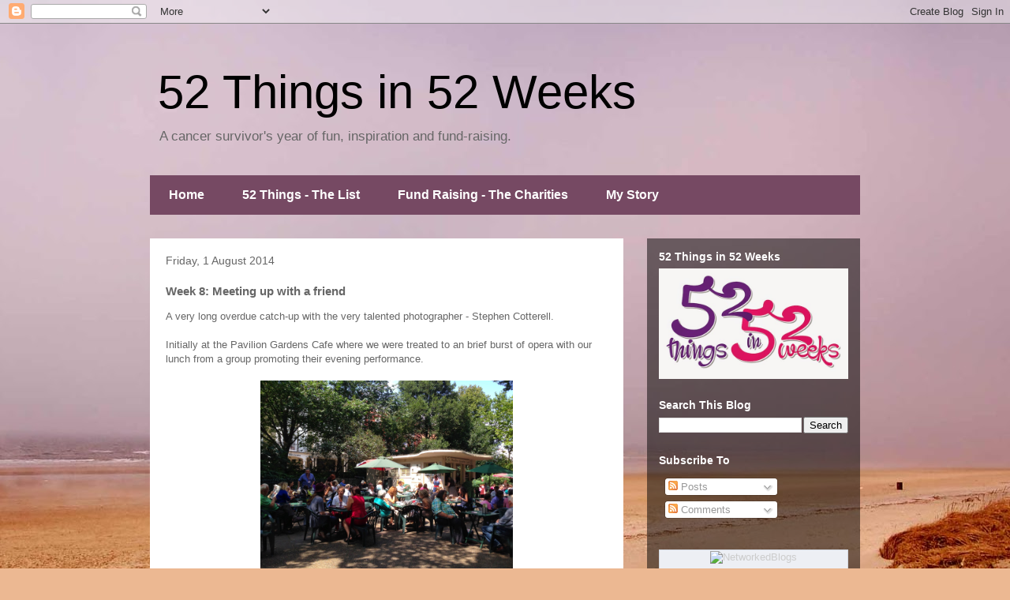

--- FILE ---
content_type: text/html; charset=UTF-8
request_url: https://52weeks52things.blogspot.com/2014/08/week-8-meeting-up-with-friend.html
body_size: 12467
content:
<!DOCTYPE html>
<html class='v2' dir='ltr' lang='en-GB'>
<head>
<link href='https://www.blogger.com/static/v1/widgets/335934321-css_bundle_v2.css' rel='stylesheet' type='text/css'/>
<meta content='width=1100' name='viewport'/>
<meta content='text/html; charset=UTF-8' http-equiv='Content-Type'/>
<meta content='blogger' name='generator'/>
<link href='https://52weeks52things.blogspot.com/favicon.ico' rel='icon' type='image/x-icon'/>
<link href='http://52weeks52things.blogspot.com/2014/08/week-8-meeting-up-with-friend.html' rel='canonical'/>
<link rel="alternate" type="application/atom+xml" title="52 Things in 52 Weeks - Atom" href="https://52weeks52things.blogspot.com/feeds/posts/default" />
<link rel="alternate" type="application/rss+xml" title="52 Things in 52 Weeks - RSS" href="https://52weeks52things.blogspot.com/feeds/posts/default?alt=rss" />
<link rel="service.post" type="application/atom+xml" title="52 Things in 52 Weeks - Atom" href="https://www.blogger.com/feeds/4178935250337148802/posts/default" />

<link rel="alternate" type="application/atom+xml" title="52 Things in 52 Weeks - Atom" href="https://52weeks52things.blogspot.com/feeds/7410754117367291340/comments/default" />
<!--Can't find substitution for tag [blog.ieCssRetrofitLinks]-->
<link href='https://blogger.googleusercontent.com/img/b/R29vZ2xl/AVvXsEiM-5ZLoaAXeshan5BoKpIgF8Eh_96_f2px0tmdKe4Jm0Xmp8ufpa4MF2G_xQWcww9z6DTvPXQmWjSljamHSEtoEU4JZPVTIlzPs9FOLMBRlHIRZX9x1Nj9Hjh80k5iYjxcKTUlVzurQTc/s1600/IMG_1254.JPG' rel='image_src'/>
<meta content='http://52weeks52things.blogspot.com/2014/08/week-8-meeting-up-with-friend.html' property='og:url'/>
<meta content='Week 8: Meeting up with a friend' property='og:title'/>
<meta content='A very long overdue catch-up with the very talented photographer - Stephen Cotterell.   Initially at the Pavilion Gardens Cafe where we were...' property='og:description'/>
<meta content='https://blogger.googleusercontent.com/img/b/R29vZ2xl/AVvXsEiM-5ZLoaAXeshan5BoKpIgF8Eh_96_f2px0tmdKe4Jm0Xmp8ufpa4MF2G_xQWcww9z6DTvPXQmWjSljamHSEtoEU4JZPVTIlzPs9FOLMBRlHIRZX9x1Nj9Hjh80k5iYjxcKTUlVzurQTc/w1200-h630-p-k-no-nu/IMG_1254.JPG' property='og:image'/>
<title>52 Things in 52 Weeks: Week 8: Meeting up with a friend</title>
<style id='page-skin-1' type='text/css'><!--
/*
-----------------------------------------------
Blogger Template Style
Name:     Travel
Designer: Sookhee Lee
URL:      www.plyfly.net
----------------------------------------------- */
/* Content
----------------------------------------------- */
body {
font: normal normal 13px 'Trebuchet MS',Trebuchet,sans-serif;
color: #666666;
background: #ecb892 url(//themes.googleusercontent.com/image?id=0BwVBOzw_-hbMNDE0ZGJiMjQtMzc0Mi00OWRkLWEzOGUtMjZkNTQ0MGMwODdm) repeat fixed top center;
}
html body .region-inner {
min-width: 0;
max-width: 100%;
width: auto;
}
a:link {
text-decoration:none;
color: #ff9900;
}
a:visited {
text-decoration:none;
color: #b87209;
}
a:hover {
text-decoration:underline;
color: #ff9900;
}
.content-outer .content-cap-top {
height: 0;
background: transparent none repeat-x scroll top center;
}
.content-outer {
margin: 0 auto;
padding-top: 0;
}
.content-inner {
background: transparent none repeat-x scroll top center;
background-position: left -0;
background-color: transparent;
padding: 30px;
}
.main-inner .date-outer {
margin-bottom: 2em;
}
/* Header
----------------------------------------------- */
.header-inner .Header .titlewrapper,
.header-inner .Header .descriptionwrapper {
padding-left: 10px;
padding-right: 10px;
}
.Header h1 {
font: normal normal 60px 'Trebuchet MS',Trebuchet,sans-serif;
color: #000000;
}
.Header h1 a {
color: #000000;
}
.Header .description {
color: #666666;
font-size: 130%;
}
/* Tabs
----------------------------------------------- */
.tabs-inner {
margin: 1em 0 0;
padding: 0;
}
.tabs-inner .section {
margin: 0;
}
.tabs-inner .widget ul {
padding: 0;
background: #ec92c6 url(https://resources.blogblog.com/blogblog/data/1kt/travel/bg_black_50.png) repeat scroll top center;
}
.tabs-inner .widget li {
border: none;
}
.tabs-inner .widget li a {
display: inline-block;
padding: 1em 1.5em;
color: #ffffff;
font: normal bold 16px 'Trebuchet MS',Trebuchet,sans-serif;
}
.tabs-inner .widget li.selected a,
.tabs-inner .widget li a:hover {
position: relative;
z-index: 1;
background: #7109b8 url(https://resources.blogblog.com/blogblog/data/1kt/travel/bg_black_50.png) repeat scroll top center;
color: #ffffff;
}
/* Headings
----------------------------------------------- */
h2 {
font: normal bold 14px 'Trebuchet MS',Trebuchet,sans-serif;
color: #ffffff;
}
.main-inner h2.date-header {
font: normal normal 14px 'Trebuchet MS',Trebuchet,sans-serif;
color: #666666;
}
.footer-inner .widget h2,
.sidebar .widget h2 {
padding-bottom: .5em;
}
/* Main
----------------------------------------------- */
.main-inner {
padding: 30px 0;
}
.main-inner .column-center-inner {
padding: 20px 0;
}
.main-inner .column-center-inner .section {
margin: 0 20px;
}
.main-inner .column-right-inner {
margin-left: 30px;
}
.main-inner .fauxcolumn-right-outer .fauxcolumn-inner {
margin-left: 30px;
background: transparent url(https://resources.blogblog.com/blogblog/data/1kt/travel/bg_black_50.png) repeat scroll top left;
}
.main-inner .column-left-inner {
margin-right: 30px;
}
.main-inner .fauxcolumn-left-outer .fauxcolumn-inner {
margin-right: 30px;
background: transparent url(https://resources.blogblog.com/blogblog/data/1kt/travel/bg_black_50.png) repeat scroll top left;
}
.main-inner .column-left-inner,
.main-inner .column-right-inner {
padding: 15px 0;
}
/* Posts
----------------------------------------------- */
h3.post-title {
margin-top: 20px;
}
h3.post-title a {
font: normal bold 20px 'Trebuchet MS',Trebuchet,sans-serif;
color: #000000;
}
h3.post-title a:hover {
text-decoration: underline;
}
.main-inner .column-center-outer {
background: #ffffff none repeat scroll top left;
_background-image: none;
}
.post-body {
line-height: 1.4;
position: relative;
}
.post-header {
margin: 0 0 1em;
line-height: 1.6;
}
.post-footer {
margin: .5em 0;
line-height: 1.6;
}
#blog-pager {
font-size: 140%;
}
#comments {
background: #cccccc none repeat scroll top center;
padding: 15px;
}
#comments .comment-author {
padding-top: 1.5em;
}
#comments h4,
#comments .comment-author a,
#comments .comment-timestamp a {
color: #000000;
}
#comments .comment-author:first-child {
padding-top: 0;
border-top: none;
}
.avatar-image-container {
margin: .2em 0 0;
}
/* Comments
----------------------------------------------- */
#comments a {
color: #000000;
}
.comments .comments-content .icon.blog-author {
background-repeat: no-repeat;
background-image: url([data-uri]);
}
.comments .comments-content .loadmore a {
border-top: 1px solid #000000;
border-bottom: 1px solid #000000;
}
.comments .comment-thread.inline-thread {
background: #ffffff;
}
.comments .continue {
border-top: 2px solid #000000;
}
/* Widgets
----------------------------------------------- */
.sidebar .widget {
border-bottom: 2px solid transparent;
padding-bottom: 10px;
margin: 10px 0;
}
.sidebar .widget:first-child {
margin-top: 0;
}
.sidebar .widget:last-child {
border-bottom: none;
margin-bottom: 0;
padding-bottom: 0;
}
.footer-inner .widget,
.sidebar .widget {
font: normal normal 13px 'Trebuchet MS',Trebuchet,sans-serif;
color: #cccccc;
}
.sidebar .widget a:link {
color: #cccccc;
text-decoration: none;
}
.sidebar .widget a:visited {
color: #cccccc;
}
.sidebar .widget a:hover {
color: #cccccc;
text-decoration: underline;
}
.footer-inner .widget a:link {
color: #ff9900;
text-decoration: none;
}
.footer-inner .widget a:visited {
color: #b87209;
}
.footer-inner .widget a:hover {
color: #ff9900;
text-decoration: underline;
}
.widget .zippy {
color: #ffffff;
}
.footer-inner {
background: transparent url(https://resources.blogblog.com/blogblog/data/1kt/travel/bg_black_50.png) repeat scroll top center;
}
/* Mobile
----------------------------------------------- */
body.mobile  {
background-size: 100% auto;
}
body.mobile .AdSense {
margin: 0 -10px;
}
.mobile .body-fauxcolumn-outer {
background: transparent none repeat scroll top left;
}
.mobile .footer-inner .widget a:link {
color: #cccccc;
text-decoration: none;
}
.mobile .footer-inner .widget a:visited {
color: #cccccc;
}
.mobile-post-outer a {
color: #000000;
}
.mobile-link-button {
background-color: #ff9900;
}
.mobile-link-button a:link, .mobile-link-button a:visited {
color: #ffffff;
}
.mobile-index-contents {
color: #666666;
}
.mobile .tabs-inner .PageList .widget-content {
background: #7109b8 url(https://resources.blogblog.com/blogblog/data/1kt/travel/bg_black_50.png) repeat scroll top center;
color: #ffffff;
}
.mobile .tabs-inner .PageList .widget-content .pagelist-arrow {
border-left: 1px solid #ffffff;
}

--></style>
<style id='template-skin-1' type='text/css'><!--
body {
min-width: 960px;
}
.content-outer, .content-fauxcolumn-outer, .region-inner {
min-width: 960px;
max-width: 960px;
_width: 960px;
}
.main-inner .columns {
padding-left: 0;
padding-right: 300px;
}
.main-inner .fauxcolumn-center-outer {
left: 0;
right: 300px;
/* IE6 does not respect left and right together */
_width: expression(this.parentNode.offsetWidth -
parseInt("0") -
parseInt("300px") + 'px');
}
.main-inner .fauxcolumn-left-outer {
width: 0;
}
.main-inner .fauxcolumn-right-outer {
width: 300px;
}
.main-inner .column-left-outer {
width: 0;
right: 100%;
margin-left: -0;
}
.main-inner .column-right-outer {
width: 300px;
margin-right: -300px;
}
#layout {
min-width: 0;
}
#layout .content-outer {
min-width: 0;
width: 800px;
}
#layout .region-inner {
min-width: 0;
width: auto;
}
body#layout div.add_widget {
padding: 8px;
}
body#layout div.add_widget a {
margin-left: 32px;
}
--></style>
<style>
    body {background-image:url(\/\/themes.googleusercontent.com\/image?id=0BwVBOzw_-hbMNDE0ZGJiMjQtMzc0Mi00OWRkLWEzOGUtMjZkNTQ0MGMwODdm);}
    
@media (max-width: 200px) { body {background-image:url(\/\/themes.googleusercontent.com\/image?id=0BwVBOzw_-hbMNDE0ZGJiMjQtMzc0Mi00OWRkLWEzOGUtMjZkNTQ0MGMwODdm&options=w200);}}
@media (max-width: 400px) and (min-width: 201px) { body {background-image:url(\/\/themes.googleusercontent.com\/image?id=0BwVBOzw_-hbMNDE0ZGJiMjQtMzc0Mi00OWRkLWEzOGUtMjZkNTQ0MGMwODdm&options=w400);}}
@media (max-width: 800px) and (min-width: 401px) { body {background-image:url(\/\/themes.googleusercontent.com\/image?id=0BwVBOzw_-hbMNDE0ZGJiMjQtMzc0Mi00OWRkLWEzOGUtMjZkNTQ0MGMwODdm&options=w800);}}
@media (max-width: 1200px) and (min-width: 801px) { body {background-image:url(\/\/themes.googleusercontent.com\/image?id=0BwVBOzw_-hbMNDE0ZGJiMjQtMzc0Mi00OWRkLWEzOGUtMjZkNTQ0MGMwODdm&options=w1200);}}
/* Last tag covers anything over one higher than the previous max-size cap. */
@media (min-width: 1201px) { body {background-image:url(\/\/themes.googleusercontent.com\/image?id=0BwVBOzw_-hbMNDE0ZGJiMjQtMzc0Mi00OWRkLWEzOGUtMjZkNTQ0MGMwODdm&options=w1600);}}
  </style>
<link href='https://www.blogger.com/dyn-css/authorization.css?targetBlogID=4178935250337148802&amp;zx=a3236e61-2355-4847-9db0-fe7ecbbdce85' media='none' onload='if(media!=&#39;all&#39;)media=&#39;all&#39;' rel='stylesheet'/><noscript><link href='https://www.blogger.com/dyn-css/authorization.css?targetBlogID=4178935250337148802&amp;zx=a3236e61-2355-4847-9db0-fe7ecbbdce85' rel='stylesheet'/></noscript>
<meta name='google-adsense-platform-account' content='ca-host-pub-1556223355139109'/>
<meta name='google-adsense-platform-domain' content='blogspot.com'/>

</head>
<body class='loading variant-beach'>
<div class='navbar section' id='navbar' name='Navbar'><div class='widget Navbar' data-version='1' id='Navbar1'><script type="text/javascript">
    function setAttributeOnload(object, attribute, val) {
      if(window.addEventListener) {
        window.addEventListener('load',
          function(){ object[attribute] = val; }, false);
      } else {
        window.attachEvent('onload', function(){ object[attribute] = val; });
      }
    }
  </script>
<div id="navbar-iframe-container"></div>
<script type="text/javascript" src="https://apis.google.com/js/platform.js"></script>
<script type="text/javascript">
      gapi.load("gapi.iframes:gapi.iframes.style.bubble", function() {
        if (gapi.iframes && gapi.iframes.getContext) {
          gapi.iframes.getContext().openChild({
              url: 'https://www.blogger.com/navbar/4178935250337148802?po\x3d7410754117367291340\x26origin\x3dhttps://52weeks52things.blogspot.com',
              where: document.getElementById("navbar-iframe-container"),
              id: "navbar-iframe"
          });
        }
      });
    </script><script type="text/javascript">
(function() {
var script = document.createElement('script');
script.type = 'text/javascript';
script.src = '//pagead2.googlesyndication.com/pagead/js/google_top_exp.js';
var head = document.getElementsByTagName('head')[0];
if (head) {
head.appendChild(script);
}})();
</script>
</div></div>
<div class='body-fauxcolumns'>
<div class='fauxcolumn-outer body-fauxcolumn-outer'>
<div class='cap-top'>
<div class='cap-left'></div>
<div class='cap-right'></div>
</div>
<div class='fauxborder-left'>
<div class='fauxborder-right'></div>
<div class='fauxcolumn-inner'>
</div>
</div>
<div class='cap-bottom'>
<div class='cap-left'></div>
<div class='cap-right'></div>
</div>
</div>
</div>
<div class='content'>
<div class='content-fauxcolumns'>
<div class='fauxcolumn-outer content-fauxcolumn-outer'>
<div class='cap-top'>
<div class='cap-left'></div>
<div class='cap-right'></div>
</div>
<div class='fauxborder-left'>
<div class='fauxborder-right'></div>
<div class='fauxcolumn-inner'>
</div>
</div>
<div class='cap-bottom'>
<div class='cap-left'></div>
<div class='cap-right'></div>
</div>
</div>
</div>
<div class='content-outer'>
<div class='content-cap-top cap-top'>
<div class='cap-left'></div>
<div class='cap-right'></div>
</div>
<div class='fauxborder-left content-fauxborder-left'>
<div class='fauxborder-right content-fauxborder-right'></div>
<div class='content-inner'>
<header>
<div class='header-outer'>
<div class='header-cap-top cap-top'>
<div class='cap-left'></div>
<div class='cap-right'></div>
</div>
<div class='fauxborder-left header-fauxborder-left'>
<div class='fauxborder-right header-fauxborder-right'></div>
<div class='region-inner header-inner'>
<div class='header section' id='header' name='Header'><div class='widget Header' data-version='1' id='Header1'>
<div id='header-inner'>
<div class='titlewrapper'>
<h1 class='title'>
<a href='https://52weeks52things.blogspot.com/'>
52 Things in 52 Weeks
</a>
</h1>
</div>
<div class='descriptionwrapper'>
<p class='description'><span>A cancer survivor's year of fun, inspiration and fund-raising.</span></p>
</div>
</div>
</div></div>
</div>
</div>
<div class='header-cap-bottom cap-bottom'>
<div class='cap-left'></div>
<div class='cap-right'></div>
</div>
</div>
</header>
<div class='tabs-outer'>
<div class='tabs-cap-top cap-top'>
<div class='cap-left'></div>
<div class='cap-right'></div>
</div>
<div class='fauxborder-left tabs-fauxborder-left'>
<div class='fauxborder-right tabs-fauxborder-right'></div>
<div class='region-inner tabs-inner'>
<div class='tabs section' id='crosscol' name='Cross-column'><div class='widget PageList' data-version='1' id='PageList2'>
<h2>Pages</h2>
<div class='widget-content'>
<ul>
<li>
<a href='https://52weeks52things.blogspot.com/'>Home</a>
</li>
<li>
<a href='https://52weeks52things.blogspot.com/p/the-list.html'>52 Things - The List</a>
</li>
<li>
<a href='https://52weeks52things.blogspot.com/p/fund-raising.html'>Fund Raising - The Charities</a>
</li>
<li>
<a href='https://52weeks52things.blogspot.com/p/about-me.html'>My Story</a>
</li>
</ul>
<div class='clear'></div>
</div>
</div></div>
<div class='tabs no-items section' id='crosscol-overflow' name='Cross-Column 2'></div>
</div>
</div>
<div class='tabs-cap-bottom cap-bottom'>
<div class='cap-left'></div>
<div class='cap-right'></div>
</div>
</div>
<div class='main-outer'>
<div class='main-cap-top cap-top'>
<div class='cap-left'></div>
<div class='cap-right'></div>
</div>
<div class='fauxborder-left main-fauxborder-left'>
<div class='fauxborder-right main-fauxborder-right'></div>
<div class='region-inner main-inner'>
<div class='columns fauxcolumns'>
<div class='fauxcolumn-outer fauxcolumn-center-outer'>
<div class='cap-top'>
<div class='cap-left'></div>
<div class='cap-right'></div>
</div>
<div class='fauxborder-left'>
<div class='fauxborder-right'></div>
<div class='fauxcolumn-inner'>
</div>
</div>
<div class='cap-bottom'>
<div class='cap-left'></div>
<div class='cap-right'></div>
</div>
</div>
<div class='fauxcolumn-outer fauxcolumn-left-outer'>
<div class='cap-top'>
<div class='cap-left'></div>
<div class='cap-right'></div>
</div>
<div class='fauxborder-left'>
<div class='fauxborder-right'></div>
<div class='fauxcolumn-inner'>
</div>
</div>
<div class='cap-bottom'>
<div class='cap-left'></div>
<div class='cap-right'></div>
</div>
</div>
<div class='fauxcolumn-outer fauxcolumn-right-outer'>
<div class='cap-top'>
<div class='cap-left'></div>
<div class='cap-right'></div>
</div>
<div class='fauxborder-left'>
<div class='fauxborder-right'></div>
<div class='fauxcolumn-inner'>
</div>
</div>
<div class='cap-bottom'>
<div class='cap-left'></div>
<div class='cap-right'></div>
</div>
</div>
<!-- corrects IE6 width calculation -->
<div class='columns-inner'>
<div class='column-center-outer'>
<div class='column-center-inner'>
<div class='main section' id='main' name='Main'><div class='widget Blog' data-version='1' id='Blog1'>
<div class='blog-posts hfeed'>

          <div class="date-outer">
        
<h2 class='date-header'><span>Friday, 1 August 2014</span></h2>

          <div class="date-posts">
        
<div class='post-outer'>
<div class='post hentry uncustomized-post-template' itemprop='blogPost' itemscope='itemscope' itemtype='http://schema.org/BlogPosting'>
<meta content='https://blogger.googleusercontent.com/img/b/R29vZ2xl/AVvXsEiM-5ZLoaAXeshan5BoKpIgF8Eh_96_f2px0tmdKe4Jm0Xmp8ufpa4MF2G_xQWcww9z6DTvPXQmWjSljamHSEtoEU4JZPVTIlzPs9FOLMBRlHIRZX9x1Nj9Hjh80k5iYjxcKTUlVzurQTc/s1600/IMG_1254.JPG' itemprop='image_url'/>
<meta content='4178935250337148802' itemprop='blogId'/>
<meta content='7410754117367291340' itemprop='postId'/>
<a name='7410754117367291340'></a>
<h3 class='post-title entry-title' itemprop='name'>
Week 8: Meeting up with a friend
</h3>
<div class='post-header'>
<div class='post-header-line-1'></div>
</div>
<div class='post-body entry-content' id='post-body-7410754117367291340' itemprop='description articleBody'>
A very long overdue catch-up with the very talented photographer - Stephen Cotterell.<br />
<br />
Initially at the Pavilion Gardens Cafe where we were treated to an brief burst of opera with our lunch from a group promoting their evening performance.<br />
<br />
<div class="separator" style="clear: both; text-align: center;">
<a href="https://blogger.googleusercontent.com/img/b/R29vZ2xl/AVvXsEiM-5ZLoaAXeshan5BoKpIgF8Eh_96_f2px0tmdKe4Jm0Xmp8ufpa4MF2G_xQWcww9z6DTvPXQmWjSljamHSEtoEU4JZPVTIlzPs9FOLMBRlHIRZX9x1Nj9Hjh80k5iYjxcKTUlVzurQTc/s1600/IMG_1254.JPG" imageanchor="1" style="margin-left: 1em; margin-right: 1em;"><img border="0" height="240" src="https://blogger.googleusercontent.com/img/b/R29vZ2xl/AVvXsEiM-5ZLoaAXeshan5BoKpIgF8Eh_96_f2px0tmdKe4Jm0Xmp8ufpa4MF2G_xQWcww9z6DTvPXQmWjSljamHSEtoEU4JZPVTIlzPs9FOLMBRlHIRZX9x1Nj9Hjh80k5iYjxcKTUlVzurQTc/s1600/IMG_1254.JPG" width="320" /></a></div>
<br />
Then a walk out on to Brighton Pier in the sunshine with the holiday makers, watching the seagulls. &nbsp;I had no idea there was a log flume at the end of the Pier!<br />
<br />
<div class="separator" style="clear: both; text-align: center;">
<a href="https://blogger.googleusercontent.com/img/b/R29vZ2xl/AVvXsEikc10Qw1ag4xpal_bUcKQr4C75ko96IUF_csAYfEzpHm3K9pEtAKRi-vKYTqNom3UOcu5xd8Ko5ohQRS0iGlVeZuxRtvfx_DVY5cipSb8GCBwUZVbiXW12bDIVyWlSI4tIgoCwSg-Qp0E/s1600/IMG_1255.jpg" imageanchor="1" style="margin-left: 1em; margin-right: 1em;"><img border="0" height="320" src="https://blogger.googleusercontent.com/img/b/R29vZ2xl/AVvXsEikc10Qw1ag4xpal_bUcKQr4C75ko96IUF_csAYfEzpHm3K9pEtAKRi-vKYTqNom3UOcu5xd8Ko5ohQRS0iGlVeZuxRtvfx_DVY5cipSb8GCBwUZVbiXW12bDIVyWlSI4tIgoCwSg-Qp0E/s1600/IMG_1255.jpg" width="240" /></a></div>
<br />
He took some lovely photos with his polaroid-like camera. &nbsp;A year to the day since I had surgery up in<br />
<br />
<div class="separator" style="clear: both; text-align: center;">
<a href="https://blogger.googleusercontent.com/img/b/R29vZ2xl/AVvXsEhiB28zov9vO5btZRAtcMKmF5Kgzj7x04f2h2o3-7COG1rmHl03ff1WAkH59srin7lSL8XGcjTskLdUJabAi0MoRN-rg3cOUPD37JFe3s-jFhqIESbO8FxQV-hyvJLUrWTd9ezSVE5We44/s1600/IMG_1265.jpg" imageanchor="1" style="margin-left: 1em; margin-right: 1em;"><img border="0" height="320" src="https://blogger.googleusercontent.com/img/b/R29vZ2xl/AVvXsEhiB28zov9vO5btZRAtcMKmF5Kgzj7x04f2h2o3-7COG1rmHl03ff1WAkH59srin7lSL8XGcjTskLdUJabAi0MoRN-rg3cOUPD37JFe3s-jFhqIESbO8FxQV-hyvJLUrWTd9ezSVE5We44/s1600/IMG_1265.jpg" width="240" /></a></div>
<br />
Catch up with someone you haven't seen a while. &nbsp;We're all busy and often things get left, phone calls don't get made, emails don't get written. &nbsp;Get in touch this week.
<div style='clear: both;'></div>
</div>
<div class='post-footer'>
<div class='post-footer-line post-footer-line-1'>
<span class='post-author vcard'>
</span>
<span class='post-timestamp'>
at
<meta content='http://52weeks52things.blogspot.com/2014/08/week-8-meeting-up-with-friend.html' itemprop='url'/>
<a class='timestamp-link' href='https://52weeks52things.blogspot.com/2014/08/week-8-meeting-up-with-friend.html' rel='bookmark' title='permanent link'><abbr class='published' itemprop='datePublished' title='2014-08-01T21:35:00+01:00'>21:35</abbr></a>
</span>
<span class='post-comment-link'>
</span>
<span class='post-icons'>
<span class='item-control blog-admin pid-1424806156'>
<a href='https://www.blogger.com/post-edit.g?blogID=4178935250337148802&postID=7410754117367291340&from=pencil' title='Edit Post'>
<img alt='' class='icon-action' height='18' src='https://resources.blogblog.com/img/icon18_edit_allbkg.gif' width='18'/>
</a>
</span>
</span>
<div class='post-share-buttons goog-inline-block'>
<a class='goog-inline-block share-button sb-email' href='https://www.blogger.com/share-post.g?blogID=4178935250337148802&postID=7410754117367291340&target=email' target='_blank' title='Email This'><span class='share-button-link-text'>Email This</span></a><a class='goog-inline-block share-button sb-blog' href='https://www.blogger.com/share-post.g?blogID=4178935250337148802&postID=7410754117367291340&target=blog' onclick='window.open(this.href, "_blank", "height=270,width=475"); return false;' target='_blank' title='BlogThis!'><span class='share-button-link-text'>BlogThis!</span></a><a class='goog-inline-block share-button sb-twitter' href='https://www.blogger.com/share-post.g?blogID=4178935250337148802&postID=7410754117367291340&target=twitter' target='_blank' title='Share to X'><span class='share-button-link-text'>Share to X</span></a><a class='goog-inline-block share-button sb-facebook' href='https://www.blogger.com/share-post.g?blogID=4178935250337148802&postID=7410754117367291340&target=facebook' onclick='window.open(this.href, "_blank", "height=430,width=640"); return false;' target='_blank' title='Share to Facebook'><span class='share-button-link-text'>Share to Facebook</span></a><a class='goog-inline-block share-button sb-pinterest' href='https://www.blogger.com/share-post.g?blogID=4178935250337148802&postID=7410754117367291340&target=pinterest' target='_blank' title='Share to Pinterest'><span class='share-button-link-text'>Share to Pinterest</span></a>
</div>
</div>
<div class='post-footer-line post-footer-line-2'>
<span class='post-labels'>
Labels:
<a href='https://52weeks52things.blogspot.com/search/label/%2352Things' rel='tag'>#52Things</a>,
<a href='https://52weeks52things.blogspot.com/search/label/Outdoor' rel='tag'>Outdoor</a>,
<a href='https://52weeks52things.blogspot.com/search/label/Personal' rel='tag'>Personal</a>
</span>
</div>
<div class='post-footer-line post-footer-line-3'>
<span class='post-location'>
</span>
</div>
</div>
</div>
<div class='comments' id='comments'>
<a name='comments'></a>
<h4>No comments:</h4>
<div id='Blog1_comments-block-wrapper'>
<dl class='avatar-comment-indent' id='comments-block'>
</dl>
</div>
<p class='comment-footer'>
<div class='comment-form'>
<a name='comment-form'></a>
<h4 id='comment-post-message'>Post a Comment</h4>
<p>
</p>
<a href='https://www.blogger.com/comment/frame/4178935250337148802?po=7410754117367291340&hl=en-GB&saa=85391&origin=https://52weeks52things.blogspot.com' id='comment-editor-src'></a>
<iframe allowtransparency='true' class='blogger-iframe-colorize blogger-comment-from-post' frameborder='0' height='410px' id='comment-editor' name='comment-editor' src='' width='100%'></iframe>
<script src='https://www.blogger.com/static/v1/jsbin/2830521187-comment_from_post_iframe.js' type='text/javascript'></script>
<script type='text/javascript'>
      BLOG_CMT_createIframe('https://www.blogger.com/rpc_relay.html');
    </script>
</div>
</p>
</div>
</div>

        </div></div>
      
</div>
<div class='blog-pager' id='blog-pager'>
<span id='blog-pager-newer-link'>
<a class='blog-pager-newer-link' href='https://52weeks52things.blogspot.com/2014/08/week-9-kayaking.html' id='Blog1_blog-pager-newer-link' title='Newer Post'>Newer Post</a>
</span>
<span id='blog-pager-older-link'>
<a class='blog-pager-older-link' href='https://52weeks52things.blogspot.com/2014/07/week-8-natural-history-museum.html' id='Blog1_blog-pager-older-link' title='Older Post'>Older Post</a>
</span>
<a class='home-link' href='https://52weeks52things.blogspot.com/'>Home</a>
</div>
<div class='clear'></div>
<div class='post-feeds'>
<div class='feed-links'>
Subscribe to:
<a class='feed-link' href='https://52weeks52things.blogspot.com/feeds/7410754117367291340/comments/default' target='_blank' type='application/atom+xml'>Post Comments (Atom)</a>
</div>
</div>
</div></div>
</div>
</div>
<div class='column-left-outer'>
<div class='column-left-inner'>
<aside>
</aside>
</div>
</div>
<div class='column-right-outer'>
<div class='column-right-inner'>
<aside>
<div class='sidebar section' id='sidebar-right-1'><div class='widget Image' data-version='1' id='Image5'>
<h2>52 Things in 52 Weeks</h2>
<div class='widget-content'>
<img alt='52 Things in 52 Weeks' height='140' id='Image5_img' src='https://blogger.googleusercontent.com/img/b/R29vZ2xl/AVvXsEjvNPbrVucXyolJ1IdUPqmO4SV_rLGy9xdsKKXL7m-1uoq7IZrCHxZyhf-0S6wawfoQvVcKnWDVNTknFhKozJJ_zS65-PN8jMh_zIMIKRzhAq3w1HFe_IXjuisk-hUAjoIl8oSDEouBQXc/s1600/52+Things+In+52+Weeks+Header.jpg' width='240'/>
<br/>
</div>
<div class='clear'></div>
</div><div class='widget BlogSearch' data-version='1' id='BlogSearch1'>
<h2 class='title'>Search This Blog</h2>
<div class='widget-content'>
<div id='BlogSearch1_form'>
<form action='https://52weeks52things.blogspot.com/search' class='gsc-search-box' target='_top'>
<table cellpadding='0' cellspacing='0' class='gsc-search-box'>
<tbody>
<tr>
<td class='gsc-input'>
<input autocomplete='off' class='gsc-input' name='q' size='10' title='search' type='text' value=''/>
</td>
<td class='gsc-search-button'>
<input class='gsc-search-button' title='search' type='submit' value='Search'/>
</td>
</tr>
</tbody>
</table>
</form>
</div>
</div>
<div class='clear'></div>
</div><div class='widget Subscribe' data-version='1' id='Subscribe1'>
<div style='white-space:nowrap'>
<h2 class='title'>Subscribe To</h2>
<div class='widget-content'>
<div class='subscribe-wrapper subscribe-type-POST'>
<div class='subscribe expanded subscribe-type-POST' id='SW_READER_LIST_Subscribe1POST' style='display:none;'>
<div class='top'>
<span class='inner' onclick='return(_SW_toggleReaderList(event, "Subscribe1POST"));'>
<img class='subscribe-dropdown-arrow' src='https://resources.blogblog.com/img/widgets/arrow_dropdown.gif'/>
<img align='absmiddle' alt='' border='0' class='feed-icon' src='https://resources.blogblog.com/img/icon_feed12.png'/>
Posts
</span>
<div class='feed-reader-links'>
<a class='feed-reader-link' href='https://www.netvibes.com/subscribe.php?url=https%3A%2F%2F52weeks52things.blogspot.com%2Ffeeds%2Fposts%2Fdefault' target='_blank'>
<img src='https://resources.blogblog.com/img/widgets/subscribe-netvibes.png'/>
</a>
<a class='feed-reader-link' href='https://add.my.yahoo.com/content?url=https%3A%2F%2F52weeks52things.blogspot.com%2Ffeeds%2Fposts%2Fdefault' target='_blank'>
<img src='https://resources.blogblog.com/img/widgets/subscribe-yahoo.png'/>
</a>
<a class='feed-reader-link' href='https://52weeks52things.blogspot.com/feeds/posts/default' target='_blank'>
<img align='absmiddle' class='feed-icon' src='https://resources.blogblog.com/img/icon_feed12.png'/>
                  Atom
                </a>
</div>
</div>
<div class='bottom'></div>
</div>
<div class='subscribe' id='SW_READER_LIST_CLOSED_Subscribe1POST' onclick='return(_SW_toggleReaderList(event, "Subscribe1POST"));'>
<div class='top'>
<span class='inner'>
<img class='subscribe-dropdown-arrow' src='https://resources.blogblog.com/img/widgets/arrow_dropdown.gif'/>
<span onclick='return(_SW_toggleReaderList(event, "Subscribe1POST"));'>
<img align='absmiddle' alt='' border='0' class='feed-icon' src='https://resources.blogblog.com/img/icon_feed12.png'/>
Posts
</span>
</span>
</div>
<div class='bottom'></div>
</div>
</div>
<div class='subscribe-wrapper subscribe-type-PER_POST'>
<div class='subscribe expanded subscribe-type-PER_POST' id='SW_READER_LIST_Subscribe1PER_POST' style='display:none;'>
<div class='top'>
<span class='inner' onclick='return(_SW_toggleReaderList(event, "Subscribe1PER_POST"));'>
<img class='subscribe-dropdown-arrow' src='https://resources.blogblog.com/img/widgets/arrow_dropdown.gif'/>
<img align='absmiddle' alt='' border='0' class='feed-icon' src='https://resources.blogblog.com/img/icon_feed12.png'/>
Comments
</span>
<div class='feed-reader-links'>
<a class='feed-reader-link' href='https://www.netvibes.com/subscribe.php?url=https%3A%2F%2F52weeks52things.blogspot.com%2Ffeeds%2F7410754117367291340%2Fcomments%2Fdefault' target='_blank'>
<img src='https://resources.blogblog.com/img/widgets/subscribe-netvibes.png'/>
</a>
<a class='feed-reader-link' href='https://add.my.yahoo.com/content?url=https%3A%2F%2F52weeks52things.blogspot.com%2Ffeeds%2F7410754117367291340%2Fcomments%2Fdefault' target='_blank'>
<img src='https://resources.blogblog.com/img/widgets/subscribe-yahoo.png'/>
</a>
<a class='feed-reader-link' href='https://52weeks52things.blogspot.com/feeds/7410754117367291340/comments/default' target='_blank'>
<img align='absmiddle' class='feed-icon' src='https://resources.blogblog.com/img/icon_feed12.png'/>
                  Atom
                </a>
</div>
</div>
<div class='bottom'></div>
</div>
<div class='subscribe' id='SW_READER_LIST_CLOSED_Subscribe1PER_POST' onclick='return(_SW_toggleReaderList(event, "Subscribe1PER_POST"));'>
<div class='top'>
<span class='inner'>
<img class='subscribe-dropdown-arrow' src='https://resources.blogblog.com/img/widgets/arrow_dropdown.gif'/>
<span onclick='return(_SW_toggleReaderList(event, "Subscribe1PER_POST"));'>
<img align='absmiddle' alt='' border='0' class='feed-icon' src='https://resources.blogblog.com/img/icon_feed12.png'/>
Comments
</span>
</span>
</div>
<div class='bottom'></div>
</div>
</div>
<div style='clear:both'></div>
</div>
</div>
<div class='clear'></div>
</div><div class='widget HTML' data-version='1' id='HTML2'>
<div class='widget-content'>
<div id='networkedblogs_nwidget_container' style='height:360px;padding-top:10px;'><div id='networkedblogs_nwidget_above'></div><div id='networkedblogs_nwidget_widget' style="border:1px solid #D1D7DF;background-color:#F5F6F9;margin:0px auto;"><div id="networkedblogs_nwidget_logo" style="padding:1px;margin:0px;background-color:#edeff4;text-align:center;height:21px;"><a href="http://www.networkedblogs.com/" target="_blank" title="NetworkedBlogs"><img style="border: none;" src="https://lh3.googleusercontent.com/blogger_img_proxy/AEn0k_uPl5Zcb9NjhlMjvRH30fKGl8zKANJifR_QJf7Lv68mVIW4UdgFT4_Fcpw7NWSjoUXT4PSU0Do8UXIyKEfvY-ZRCAV9UkA0mL30uHi2ttZM9R1q22dyd2BDwkZIyXezeXo=s0-d" title="NetworkedBlogs"></a></div><div id="networkedblogs_nwidget_body" style="text-align: center;"></div><div id="networkedblogs_nwidget_follow" style="padding:5px;"><a style="display:block;line-height:100%;width:90px;margin:0px auto;padding:4px 8px;text-align:center;background-color:#3b5998;border:1pxsolid #D9DFEA;border-bottom-color:#0e1f5b;border-right-color:#0e1f5b;color:#FFFFFF;font-family:'lucida grande',tahoma,verdana,arial,sans-serif;font-size:11px;text-decoration:none;" href="http://www.networkedblogs.com/blog/52-things-in-52-weeks" id="8275c608cb308525700db80a7695135f">Follow this blog</a></div></div><div id='networkedblogs_nwidget_below'></div></div><script type="text/javascript">
if(typeof(networkedblogs)=="undefined"){networkedblogs={};networkedblogs.blogId=1445694;networkedblogs.shortName="52-things-in-52-weeks";}
</script><script src="//nwidget.networkedblogs.com/getnetworkwidget?bid=1445694" type="text/javascript"></script>
</div>
<div class='clear'></div>
</div></div>
<table border='0' cellpadding='0' cellspacing='0' class='section-columns columns-2'>
<tbody>
<tr>
<td class='first columns-cell'>
<div class='sidebar section' id='sidebar-right-2-1'><div class='widget HTML' data-version='1' id='HTML1'>
<div class='widget-content'>
<a href='https://www.justgiving.com/teams/clareevans' title='JustGiving - Click to donate' target='_blank'><img src="https://lh3.googleusercontent.com/blogger_img_proxy/AEn0k_vY6LjDcm4qSBnuazGSxpNNjCLl46zIG3nee11nO4wIuythpc8n0_gP6YgklShitHoMVytlAw2sH_e_x-1LVsBep6ZPOEXyVPjb4HQaqOLVlxQHwFhOe7FLt_GivcUj0No57x5sY72UCWmZ=s0-d" width="120" height="90" alt="JustGiving - Please Sponsor me!"></a>
</div>
<div class='clear'></div>
</div><div class='widget Image' data-version='1' id='Image1'>
<h2>Breast Cancer Care</h2>
<div class='widget-content'>
<a href='https://www.justgiving.com/walksforcancer/'>
<img alt='Breast Cancer Care' height='94' id='Image1_img' src='https://blogger.googleusercontent.com/img/b/R29vZ2xl/AVvXsEib4wbovacXyiHAXMcC_vMAup57zTcrqLY42tzJxNNpn8F5r1JAx6qYfun0WPWFWYfItJEKlMBmyWz7h0ise53v_Cn__VTIPT1mcZOx-WLs4v0NZ-cLwzg2P7miKTlJVvedIMsxRgksWYs/s1600/Breast-Cancer-Care.jpg' width='106'/>
</a>
<br/>
</div>
<div class='clear'></div>
</div></div>
</td>
<td class='columns-cell'>
<div class='sidebar section' id='sidebar-right-2-2'><div class='widget Image' data-version='1' id='Image2'>
<h2>Cancer Research</h2>
<div class='widget-content'>
<a href='https://www.justgiving.com/cancerfundraisers/'>
<img alt='Cancer Research' height='69' id='Image2_img' src='https://blogger.googleusercontent.com/img/b/R29vZ2xl/AVvXsEgV_b94STRmMVCcBCZkNRwGs-MoQ-GR7AIMaizFzdBughrJ2CY2ecaY96YV0pUe_R7Aq2cp0YTCpE_Cqr5OKDeuwEGC3wS9q-ZhKgDgXmJxWJFRJGI4k1nSB9jtZDPdxc83JKnB1l3mSgI/s1600/Cancer+Research+logo.jpg' width='104'/>
</a>
<br/>
</div>
<div class='clear'></div>
</div><div class='widget Image' data-version='1' id='Image3'>
<h2>Macmillan</h2>
<div class='widget-content'>
<a href='https://www.justgiving.com/52things52weeks/'>
<img alt='Macmillan' height='133' id='Image3_img' src='https://blogger.googleusercontent.com/img/b/R29vZ2xl/AVvXsEjZNMvxaTKMcpehCoGljJ2LPvWTViotWyaALiPxeTAbFTAQnhNRpSZzRipe81Ek7_8kGzF-I3Bq5oO1I6t4WwdK6F1PGdqC3uVYpWSjJBC44WkKa8KNrQJGm_utgU77fOzZgq9kecZzrW4/s1600/macmillian2262.not+alone.jpg' width='240'/>
</a>
<br/>
</div>
<div class='clear'></div>
</div></div>
</td>
</tr>
</tbody>
</table>
<div class='sidebar section' id='sidebar-right-3'><div class='widget Image' data-version='1' id='Image4'>
<h2>Working Through Cancer</h2>
<div class='widget-content'>
<a href='http://www.workingthroughcancer.co.uk'>
<img alt='Working Through Cancer' height='340' id='Image4_img' src='https://blogger.googleusercontent.com/img/b/R29vZ2xl/AVvXsEiUWCvt28gWOE59PHiNbmGOkfeWMIbe22DeCy0CAvTmntx8_BQ-vhCECCF8nBU9gJQZGmEiIbuopoTo8-kIhomFrsRWxJ34YjQrfO_4z0pfLGz8NrYEA2aBOQcTmIjfPKFlXQ-haAcsZh0/s1600/Working_through_Cancer_cover+sml.jpeg' width='240'/>
</a>
<br/>
<span class='caption'>Working through cancer - website</span>
</div>
<div class='clear'></div>
</div><div class='widget Label' data-version='1' id='Label1'>
<h2>Labels</h2>
<div class='widget-content cloud-label-widget-content'>
<span class='label-size label-size-4'>
<a dir='ltr' href='https://52weeks52things.blogspot.com/search/label/Activity'>Activity</a>
</span>
<span class='label-size label-size-4'>
<a dir='ltr' href='https://52weeks52things.blogspot.com/search/label/Culture'>Culture</a>
</span>
<span class='label-size label-size-1'>
<a dir='ltr' href='https://52weeks52things.blogspot.com/search/label/Group'>Group</a>
</span>
<span class='label-size label-size-4'>
<a dir='ltr' href='https://52weeks52things.blogspot.com/search/label/Indoor'>Indoor</a>
</span>
<span class='label-size label-size-3'>
<a dir='ltr' href='https://52weeks52things.blogspot.com/search/label/Learning'>Learning</a>
</span>
<span class='label-size label-size-2'>
<a dir='ltr' href='https://52weeks52things.blogspot.com/search/label/London'>London</a>
</span>
<span class='label-size label-size-2'>
<a dir='ltr' href='https://52weeks52things.blogspot.com/search/label/National%20Trust'>National Trust</a>
</span>
<span class='label-size label-size-5'>
<a dir='ltr' href='https://52weeks52things.blogspot.com/search/label/Outdoor'>Outdoor</a>
</span>
<span class='label-size label-size-2'>
<a dir='ltr' href='https://52weeks52things.blogspot.com/search/label/Personal'>Personal</a>
</span>
<span class='label-size label-size-2'>
<a dir='ltr' href='https://52weeks52things.blogspot.com/search/label/Treat'>Treat</a>
</span>
<span class='label-size label-size-3'>
<a dir='ltr' href='https://52weeks52things.blogspot.com/search/label/Yorkshire'>Yorkshire</a>
</span>
<span class='label-size label-size-3'>
<a dir='ltr' href='https://52weeks52things.blogspot.com/search/label/cancer'>cancer</a>
</span>
<span class='label-size label-size-2'>
<a dir='ltr' href='https://52weeks52things.blogspot.com/search/label/creativity'>creativity</a>
</span>
<span class='label-size label-size-3'>
<a dir='ltr' href='https://52weeks52things.blogspot.com/search/label/fund-raising'>fund-raising</a>
</span>
<span class='label-size label-size-2'>
<a dir='ltr' href='https://52weeks52things.blogspot.com/search/label/news'>news</a>
</span>
<span class='label-size label-size-3'>
<a dir='ltr' href='https://52weeks52things.blogspot.com/search/label/wildlife'>wildlife</a>
</span>
<div class='clear'></div>
</div>
</div><div class='widget BlogArchive' data-version='1' id='BlogArchive1'>
<h2>Blog Archive</h2>
<div class='widget-content'>
<div id='ArchiveList'>
<div id='BlogArchive1_ArchiveList'>
<ul class='hierarchy'>
<li class='archivedate collapsed'>
<a class='toggle' href='javascript:void(0)'>
<span class='zippy'>

        &#9658;&#160;
      
</span>
</a>
<a class='post-count-link' href='https://52weeks52things.blogspot.com/2015/'>
2015
</a>
<span class='post-count' dir='ltr'>(26)</span>
<ul class='hierarchy'>
<li class='archivedate collapsed'>
<a class='toggle' href='javascript:void(0)'>
<span class='zippy'>

        &#9658;&#160;
      
</span>
</a>
<a class='post-count-link' href='https://52weeks52things.blogspot.com/2015/04/'>
April
</a>
<span class='post-count' dir='ltr'>(6)</span>
</li>
</ul>
<ul class='hierarchy'>
<li class='archivedate collapsed'>
<a class='toggle' href='javascript:void(0)'>
<span class='zippy'>

        &#9658;&#160;
      
</span>
</a>
<a class='post-count-link' href='https://52weeks52things.blogspot.com/2015/03/'>
March
</a>
<span class='post-count' dir='ltr'>(7)</span>
</li>
</ul>
<ul class='hierarchy'>
<li class='archivedate collapsed'>
<a class='toggle' href='javascript:void(0)'>
<span class='zippy'>

        &#9658;&#160;
      
</span>
</a>
<a class='post-count-link' href='https://52weeks52things.blogspot.com/2015/02/'>
February
</a>
<span class='post-count' dir='ltr'>(6)</span>
</li>
</ul>
<ul class='hierarchy'>
<li class='archivedate collapsed'>
<a class='toggle' href='javascript:void(0)'>
<span class='zippy'>

        &#9658;&#160;
      
</span>
</a>
<a class='post-count-link' href='https://52weeks52things.blogspot.com/2015/01/'>
January
</a>
<span class='post-count' dir='ltr'>(7)</span>
</li>
</ul>
</li>
</ul>
<ul class='hierarchy'>
<li class='archivedate expanded'>
<a class='toggle' href='javascript:void(0)'>
<span class='zippy toggle-open'>

        &#9660;&#160;
      
</span>
</a>
<a class='post-count-link' href='https://52weeks52things.blogspot.com/2014/'>
2014
</a>
<span class='post-count' dir='ltr'>(49)</span>
<ul class='hierarchy'>
<li class='archivedate collapsed'>
<a class='toggle' href='javascript:void(0)'>
<span class='zippy'>

        &#9658;&#160;
      
</span>
</a>
<a class='post-count-link' href='https://52weeks52things.blogspot.com/2014/12/'>
December
</a>
<span class='post-count' dir='ltr'>(6)</span>
</li>
</ul>
<ul class='hierarchy'>
<li class='archivedate collapsed'>
<a class='toggle' href='javascript:void(0)'>
<span class='zippy'>

        &#9658;&#160;
      
</span>
</a>
<a class='post-count-link' href='https://52weeks52things.blogspot.com/2014/11/'>
November
</a>
<span class='post-count' dir='ltr'>(6)</span>
</li>
</ul>
<ul class='hierarchy'>
<li class='archivedate collapsed'>
<a class='toggle' href='javascript:void(0)'>
<span class='zippy'>

        &#9658;&#160;
      
</span>
</a>
<a class='post-count-link' href='https://52weeks52things.blogspot.com/2014/10/'>
October
</a>
<span class='post-count' dir='ltr'>(5)</span>
</li>
</ul>
<ul class='hierarchy'>
<li class='archivedate collapsed'>
<a class='toggle' href='javascript:void(0)'>
<span class='zippy'>

        &#9658;&#160;
      
</span>
</a>
<a class='post-count-link' href='https://52weeks52things.blogspot.com/2014/09/'>
September
</a>
<span class='post-count' dir='ltr'>(6)</span>
</li>
</ul>
<ul class='hierarchy'>
<li class='archivedate expanded'>
<a class='toggle' href='javascript:void(0)'>
<span class='zippy toggle-open'>

        &#9660;&#160;
      
</span>
</a>
<a class='post-count-link' href='https://52weeks52things.blogspot.com/2014/08/'>
August
</a>
<span class='post-count' dir='ltr'>(7)</span>
<ul class='posts'>
<li><a href='https://52weeks52things.blogspot.com/2014/08/week-12-kilnsey-show.html'>Week 12: Kilnsey Show</a></li>
<li><a href='https://52weeks52things.blogspot.com/2014/08/week-11-yorkshire-hills-raptors-and.html'>Week 11: Yorkshire, hills, raptors and a goshawk</a></li>
<li><a href='https://52weeks52things.blogspot.com/2014/08/week-10-red-kite-sightings.html'>Week 10: Red Kite sightings</a></li>
<li><a href='https://52weeks52things.blogspot.com/2014/08/yeah-hit-my-weight-loss-target.html'>Yeah - hit my weight loss target!!</a></li>
<li><a href='https://52weeks52things.blogspot.com/2014/08/week-10-birdfair-2014.html'>Week 10: Birdfair 2014</a></li>
<li><a href='https://52weeks52things.blogspot.com/2014/08/week-9-kayaking.html'>Week 9: Kayaking</a></li>
<li><a href='https://52weeks52things.blogspot.com/2014/08/week-8-meeting-up-with-friend.html'>Week 8: Meeting up with a friend</a></li>
</ul>
</li>
</ul>
<ul class='hierarchy'>
<li class='archivedate collapsed'>
<a class='toggle' href='javascript:void(0)'>
<span class='zippy'>

        &#9658;&#160;
      
</span>
</a>
<a class='post-count-link' href='https://52weeks52things.blogspot.com/2014/07/'>
July
</a>
<span class='post-count' dir='ltr'>(6)</span>
</li>
</ul>
<ul class='hierarchy'>
<li class='archivedate collapsed'>
<a class='toggle' href='javascript:void(0)'>
<span class='zippy'>

        &#9658;&#160;
      
</span>
</a>
<a class='post-count-link' href='https://52weeks52things.blogspot.com/2014/06/'>
June
</a>
<span class='post-count' dir='ltr'>(5)</span>
</li>
</ul>
<ul class='hierarchy'>
<li class='archivedate collapsed'>
<a class='toggle' href='javascript:void(0)'>
<span class='zippy'>

        &#9658;&#160;
      
</span>
</a>
<a class='post-count-link' href='https://52weeks52things.blogspot.com/2014/05/'>
May
</a>
<span class='post-count' dir='ltr'>(4)</span>
</li>
</ul>
<ul class='hierarchy'>
<li class='archivedate collapsed'>
<a class='toggle' href='javascript:void(0)'>
<span class='zippy'>

        &#9658;&#160;
      
</span>
</a>
<a class='post-count-link' href='https://52weeks52things.blogspot.com/2014/04/'>
April
</a>
<span class='post-count' dir='ltr'>(1)</span>
</li>
</ul>
<ul class='hierarchy'>
<li class='archivedate collapsed'>
<a class='toggle' href='javascript:void(0)'>
<span class='zippy'>

        &#9658;&#160;
      
</span>
</a>
<a class='post-count-link' href='https://52weeks52things.blogspot.com/2014/03/'>
March
</a>
<span class='post-count' dir='ltr'>(1)</span>
</li>
</ul>
<ul class='hierarchy'>
<li class='archivedate collapsed'>
<a class='toggle' href='javascript:void(0)'>
<span class='zippy'>

        &#9658;&#160;
      
</span>
</a>
<a class='post-count-link' href='https://52weeks52things.blogspot.com/2014/02/'>
February
</a>
<span class='post-count' dir='ltr'>(1)</span>
</li>
</ul>
<ul class='hierarchy'>
<li class='archivedate collapsed'>
<a class='toggle' href='javascript:void(0)'>
<span class='zippy'>

        &#9658;&#160;
      
</span>
</a>
<a class='post-count-link' href='https://52weeks52things.blogspot.com/2014/01/'>
January
</a>
<span class='post-count' dir='ltr'>(1)</span>
</li>
</ul>
</li>
</ul>
</div>
</div>
<div class='clear'></div>
</div>
</div></div>
</aside>
</div>
</div>
</div>
<div style='clear: both'></div>
<!-- columns -->
</div>
<!-- main -->
</div>
</div>
<div class='main-cap-bottom cap-bottom'>
<div class='cap-left'></div>
<div class='cap-right'></div>
</div>
</div>
<footer>
<div class='footer-outer'>
<div class='footer-cap-top cap-top'>
<div class='cap-left'></div>
<div class='cap-right'></div>
</div>
<div class='fauxborder-left footer-fauxborder-left'>
<div class='fauxborder-right footer-fauxborder-right'></div>
<div class='region-inner footer-inner'>
<div class='foot no-items section' id='footer-1'></div>
<table border='0' cellpadding='0' cellspacing='0' class='section-columns columns-2'>
<tbody>
<tr>
<td class='first columns-cell'>
<div class='foot no-items section' id='footer-2-1'></div>
</td>
<td class='columns-cell'>
<div class='foot no-items section' id='footer-2-2'></div>
</td>
</tr>
</tbody>
</table>
<!-- outside of the include in order to lock Attribution widget -->
<div class='foot section' id='footer-3' name='Footer'><div class='widget Attribution' data-version='1' id='Attribution1'>
<div class='widget-content' style='text-align: center;'>
Travel theme. Powered by <a href='https://www.blogger.com' target='_blank'>Blogger</a>.
</div>
<div class='clear'></div>
</div></div>
</div>
</div>
<div class='footer-cap-bottom cap-bottom'>
<div class='cap-left'></div>
<div class='cap-right'></div>
</div>
</div>
</footer>
<!-- content -->
</div>
</div>
<div class='content-cap-bottom cap-bottom'>
<div class='cap-left'></div>
<div class='cap-right'></div>
</div>
</div>
</div>
<script type='text/javascript'>
    window.setTimeout(function() {
        document.body.className = document.body.className.replace('loading', '');
      }, 10);
  </script>

<script type="text/javascript" src="https://www.blogger.com/static/v1/widgets/2028843038-widgets.js"></script>
<script type='text/javascript'>
window['__wavt'] = 'AOuZoY7XTv3uSXA5DqKFiG8lcRXW3-n94A:1769498061298';_WidgetManager._Init('//www.blogger.com/rearrange?blogID\x3d4178935250337148802','//52weeks52things.blogspot.com/2014/08/week-8-meeting-up-with-friend.html','4178935250337148802');
_WidgetManager._SetDataContext([{'name': 'blog', 'data': {'blogId': '4178935250337148802', 'title': '52 Things in 52 Weeks', 'url': 'https://52weeks52things.blogspot.com/2014/08/week-8-meeting-up-with-friend.html', 'canonicalUrl': 'http://52weeks52things.blogspot.com/2014/08/week-8-meeting-up-with-friend.html', 'homepageUrl': 'https://52weeks52things.blogspot.com/', 'searchUrl': 'https://52weeks52things.blogspot.com/search', 'canonicalHomepageUrl': 'http://52weeks52things.blogspot.com/', 'blogspotFaviconUrl': 'https://52weeks52things.blogspot.com/favicon.ico', 'bloggerUrl': 'https://www.blogger.com', 'hasCustomDomain': false, 'httpsEnabled': true, 'enabledCommentProfileImages': true, 'gPlusViewType': 'FILTERED_POSTMOD', 'adultContent': false, 'analyticsAccountNumber': '', 'encoding': 'UTF-8', 'locale': 'en-GB', 'localeUnderscoreDelimited': 'en_gb', 'languageDirection': 'ltr', 'isPrivate': false, 'isMobile': false, 'isMobileRequest': false, 'mobileClass': '', 'isPrivateBlog': false, 'isDynamicViewsAvailable': true, 'feedLinks': '\x3clink rel\x3d\x22alternate\x22 type\x3d\x22application/atom+xml\x22 title\x3d\x2252 Things in 52 Weeks - Atom\x22 href\x3d\x22https://52weeks52things.blogspot.com/feeds/posts/default\x22 /\x3e\n\x3clink rel\x3d\x22alternate\x22 type\x3d\x22application/rss+xml\x22 title\x3d\x2252 Things in 52 Weeks - RSS\x22 href\x3d\x22https://52weeks52things.blogspot.com/feeds/posts/default?alt\x3drss\x22 /\x3e\n\x3clink rel\x3d\x22service.post\x22 type\x3d\x22application/atom+xml\x22 title\x3d\x2252 Things in 52 Weeks - Atom\x22 href\x3d\x22https://www.blogger.com/feeds/4178935250337148802/posts/default\x22 /\x3e\n\n\x3clink rel\x3d\x22alternate\x22 type\x3d\x22application/atom+xml\x22 title\x3d\x2252 Things in 52 Weeks - Atom\x22 href\x3d\x22https://52weeks52things.blogspot.com/feeds/7410754117367291340/comments/default\x22 /\x3e\n', 'meTag': '', 'adsenseHostId': 'ca-host-pub-1556223355139109', 'adsenseHasAds': false, 'adsenseAutoAds': false, 'boqCommentIframeForm': true, 'loginRedirectParam': '', 'isGoogleEverywhereLinkTooltipEnabled': true, 'view': '', 'dynamicViewsCommentsSrc': '//www.blogblog.com/dynamicviews/4224c15c4e7c9321/js/comments.js', 'dynamicViewsScriptSrc': '//www.blogblog.com/dynamicviews/6e0d22adcfa5abea', 'plusOneApiSrc': 'https://apis.google.com/js/platform.js', 'disableGComments': true, 'interstitialAccepted': false, 'sharing': {'platforms': [{'name': 'Get link', 'key': 'link', 'shareMessage': 'Get link', 'target': ''}, {'name': 'Facebook', 'key': 'facebook', 'shareMessage': 'Share to Facebook', 'target': 'facebook'}, {'name': 'BlogThis!', 'key': 'blogThis', 'shareMessage': 'BlogThis!', 'target': 'blog'}, {'name': 'X', 'key': 'twitter', 'shareMessage': 'Share to X', 'target': 'twitter'}, {'name': 'Pinterest', 'key': 'pinterest', 'shareMessage': 'Share to Pinterest', 'target': 'pinterest'}, {'name': 'Email', 'key': 'email', 'shareMessage': 'Email', 'target': 'email'}], 'disableGooglePlus': true, 'googlePlusShareButtonWidth': 0, 'googlePlusBootstrap': '\x3cscript type\x3d\x22text/javascript\x22\x3ewindow.___gcfg \x3d {\x27lang\x27: \x27en_GB\x27};\x3c/script\x3e'}, 'hasCustomJumpLinkMessage': false, 'jumpLinkMessage': 'Read more', 'pageType': 'item', 'postId': '7410754117367291340', 'postImageThumbnailUrl': 'https://blogger.googleusercontent.com/img/b/R29vZ2xl/AVvXsEiM-5ZLoaAXeshan5BoKpIgF8Eh_96_f2px0tmdKe4Jm0Xmp8ufpa4MF2G_xQWcww9z6DTvPXQmWjSljamHSEtoEU4JZPVTIlzPs9FOLMBRlHIRZX9x1Nj9Hjh80k5iYjxcKTUlVzurQTc/s72-c/IMG_1254.JPG', 'postImageUrl': 'https://blogger.googleusercontent.com/img/b/R29vZ2xl/AVvXsEiM-5ZLoaAXeshan5BoKpIgF8Eh_96_f2px0tmdKe4Jm0Xmp8ufpa4MF2G_xQWcww9z6DTvPXQmWjSljamHSEtoEU4JZPVTIlzPs9FOLMBRlHIRZX9x1Nj9Hjh80k5iYjxcKTUlVzurQTc/s1600/IMG_1254.JPG', 'pageName': 'Week 8: Meeting up with a friend', 'pageTitle': '52 Things in 52 Weeks: Week 8: Meeting up with a friend'}}, {'name': 'features', 'data': {}}, {'name': 'messages', 'data': {'edit': 'Edit', 'linkCopiedToClipboard': 'Link copied to clipboard', 'ok': 'Ok', 'postLink': 'Post link'}}, {'name': 'template', 'data': {'name': 'Travel', 'localizedName': 'Travel', 'isResponsive': false, 'isAlternateRendering': false, 'isCustom': false, 'variant': 'beach', 'variantId': 'beach'}}, {'name': 'view', 'data': {'classic': {'name': 'classic', 'url': '?view\x3dclassic'}, 'flipcard': {'name': 'flipcard', 'url': '?view\x3dflipcard'}, 'magazine': {'name': 'magazine', 'url': '?view\x3dmagazine'}, 'mosaic': {'name': 'mosaic', 'url': '?view\x3dmosaic'}, 'sidebar': {'name': 'sidebar', 'url': '?view\x3dsidebar'}, 'snapshot': {'name': 'snapshot', 'url': '?view\x3dsnapshot'}, 'timeslide': {'name': 'timeslide', 'url': '?view\x3dtimeslide'}, 'isMobile': false, 'title': 'Week 8: Meeting up with a friend', 'description': 'A very long overdue catch-up with the very talented photographer - Stephen Cotterell.   Initially at the Pavilion Gardens Cafe where we were...', 'featuredImage': 'https://blogger.googleusercontent.com/img/b/R29vZ2xl/AVvXsEiM-5ZLoaAXeshan5BoKpIgF8Eh_96_f2px0tmdKe4Jm0Xmp8ufpa4MF2G_xQWcww9z6DTvPXQmWjSljamHSEtoEU4JZPVTIlzPs9FOLMBRlHIRZX9x1Nj9Hjh80k5iYjxcKTUlVzurQTc/s1600/IMG_1254.JPG', 'url': 'https://52weeks52things.blogspot.com/2014/08/week-8-meeting-up-with-friend.html', 'type': 'item', 'isSingleItem': true, 'isMultipleItems': false, 'isError': false, 'isPage': false, 'isPost': true, 'isHomepage': false, 'isArchive': false, 'isLabelSearch': false, 'postId': 7410754117367291340}}]);
_WidgetManager._RegisterWidget('_NavbarView', new _WidgetInfo('Navbar1', 'navbar', document.getElementById('Navbar1'), {}, 'displayModeFull'));
_WidgetManager._RegisterWidget('_HeaderView', new _WidgetInfo('Header1', 'header', document.getElementById('Header1'), {}, 'displayModeFull'));
_WidgetManager._RegisterWidget('_PageListView', new _WidgetInfo('PageList2', 'crosscol', document.getElementById('PageList2'), {'title': 'Pages', 'links': [{'isCurrentPage': false, 'href': 'https://52weeks52things.blogspot.com/', 'title': 'Home'}, {'isCurrentPage': false, 'href': 'https://52weeks52things.blogspot.com/p/the-list.html', 'id': '6050495016325041306', 'title': '52 Things - The List'}, {'isCurrentPage': false, 'href': 'https://52weeks52things.blogspot.com/p/fund-raising.html', 'id': '2939531627327108854', 'title': 'Fund Raising - The Charities'}, {'isCurrentPage': false, 'href': 'https://52weeks52things.blogspot.com/p/about-me.html', 'id': '2644837866251960621', 'title': 'My Story'}], 'mobile': false, 'showPlaceholder': true, 'hasCurrentPage': false}, 'displayModeFull'));
_WidgetManager._RegisterWidget('_BlogView', new _WidgetInfo('Blog1', 'main', document.getElementById('Blog1'), {'cmtInteractionsEnabled': false, 'lightboxEnabled': true, 'lightboxModuleUrl': 'https://www.blogger.com/static/v1/jsbin/1887219187-lbx__en_gb.js', 'lightboxCssUrl': 'https://www.blogger.com/static/v1/v-css/828616780-lightbox_bundle.css'}, 'displayModeFull'));
_WidgetManager._RegisterWidget('_ImageView', new _WidgetInfo('Image5', 'sidebar-right-1', document.getElementById('Image5'), {'resize': true}, 'displayModeFull'));
_WidgetManager._RegisterWidget('_BlogSearchView', new _WidgetInfo('BlogSearch1', 'sidebar-right-1', document.getElementById('BlogSearch1'), {}, 'displayModeFull'));
_WidgetManager._RegisterWidget('_SubscribeView', new _WidgetInfo('Subscribe1', 'sidebar-right-1', document.getElementById('Subscribe1'), {}, 'displayModeFull'));
_WidgetManager._RegisterWidget('_HTMLView', new _WidgetInfo('HTML2', 'sidebar-right-1', document.getElementById('HTML2'), {}, 'displayModeFull'));
_WidgetManager._RegisterWidget('_HTMLView', new _WidgetInfo('HTML1', 'sidebar-right-2-1', document.getElementById('HTML1'), {}, 'displayModeFull'));
_WidgetManager._RegisterWidget('_ImageView', new _WidgetInfo('Image1', 'sidebar-right-2-1', document.getElementById('Image1'), {'resize': true}, 'displayModeFull'));
_WidgetManager._RegisterWidget('_ImageView', new _WidgetInfo('Image2', 'sidebar-right-2-2', document.getElementById('Image2'), {'resize': true}, 'displayModeFull'));
_WidgetManager._RegisterWidget('_ImageView', new _WidgetInfo('Image3', 'sidebar-right-2-2', document.getElementById('Image3'), {'resize': true}, 'displayModeFull'));
_WidgetManager._RegisterWidget('_ImageView', new _WidgetInfo('Image4', 'sidebar-right-3', document.getElementById('Image4'), {'resize': true}, 'displayModeFull'));
_WidgetManager._RegisterWidget('_LabelView', new _WidgetInfo('Label1', 'sidebar-right-3', document.getElementById('Label1'), {}, 'displayModeFull'));
_WidgetManager._RegisterWidget('_BlogArchiveView', new _WidgetInfo('BlogArchive1', 'sidebar-right-3', document.getElementById('BlogArchive1'), {'languageDirection': 'ltr', 'loadingMessage': 'Loading\x26hellip;'}, 'displayModeFull'));
_WidgetManager._RegisterWidget('_AttributionView', new _WidgetInfo('Attribution1', 'footer-3', document.getElementById('Attribution1'), {}, 'displayModeFull'));
</script>
</body>
</html>